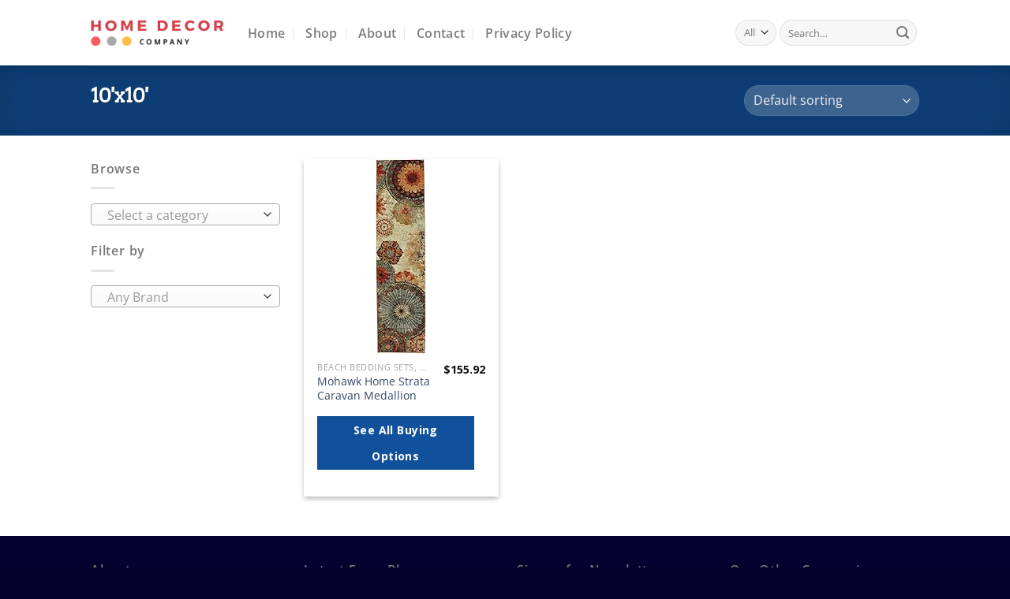

--- FILE ---
content_type: application/javascript; charset=utf8
request_url: https://home-decorating-co.com/wp-content/plugins/searchazon/assets/frontend.js?ver=6.8.3
body_size: 2680
content:
/*
Author :  AA-Team - http://themeforest.net/user/AA-Team
*/

// Initialization and events code for the app
WooZonePNF_frontend = (function ($) {
  'use strict';

  var maincontainer = null,
    response_elm = null,
    paged = 1,
    per_page = 10,
    placeholder = '';

  // init function, autoload
  (function init() {
    // load the triggers
    $(document).ready(function () {
      maincontainer = $('.WooZonePNF-amazon-products');
      var wrapper = $('.WooZonePNF-amazon-products-wrapper');

      var where = maincontainer.data('where');
      var current_case = null;
      var customselector_woo = maincontainer.data('customselectorwoo');
      var customselector_blog = maincontainer.data('customselectorblog');

      // woocommerce case
      if (wrapper.size() == 1) {
        current_case = 'woocommerce';
        maincontainer
          .detach()
          .appendTo($('.WooZonePNF-amazon-products-wrapper'));
      }

      // custom case, if is kingdom
      else if (
        customselector_woo &&
        customselector_woo != '' &&
        $(customselector_woo).size() > 0
      ) {
        // detect if current page is product search results
        //archive search search-no-results post-type-archive-product

        if ($(customselector_woo).size() > 0) {
          current_case = 'woocommerce';
          maincontainer.detach().appendTo($(customselector_woo));
          maincontainer.show();
        }
      }

      // custom case, if is kingdom
      else if (
        customselector_blog &&
        customselector_blog != '' &&
        $(customselector_blog).size() > 0
      ) {
        // detect if current page is product search results
        //archive search search-no-results post-type-archive-product

        if ($(customselector_blog).size() > 0) {
          current_case = 'woocommerce';
          maincontainer.detach().appendTo($(customselector_blog));
          maincontainer.show();
        }
      }

      // custom case, if is kingdom
      else if ($('#kingdom-main-style-css').size() > 0) {
        // detect if current page is product search results
        //archive search search-no-results post-type-archive-product

        if (
          $(
            'body.archive.search.search-no-results.post-type-archive-product'
          ).size() > 0
        ) {
          current_case = 'woocommerce';
          maincontainer.detach().appendTo($('.kd_archive_pg'));
          maincontainer.show();
        } else {
          if ($('body.search.search-no-results').size() > 0) {
            current_case = 'blog';
            maincontainer.detach().appendTo($('.main-content-box'));
            maincontainer.show();
          }
        }
      } else {
        current_case = 'blog';
        // try to write the wrapper based on get_search_form
        var valid_wrapper = null;
        $("form[role='search']").each(function () {
          var __that = $(this);
          if (!__that.parent().hasClass('widget')) {
            valid_wrapper = __that;
          }
        });

        if (valid_wrapper != null) {
          if (valid_wrapper.parents('.site-main').eq(0).size() > 0) {
            valid_wrapper = valid_wrapper.parents('.site-main').eq(0);
          }

          if (valid_wrapper.parents('.inner-content').eq(0).size() > 0) {
            valid_wrapper = valid_wrapper.parents('.inner-content').eq(0);
          }

          valid_wrapper.append(
            "<div class='WooZonePNF-amazon-products-wrapper'></div>"
          );
          valid_wrapper = valid_wrapper.find(
            '.WooZonePNF-amazon-products-wrapper'
          );
          valid_wrapper.each(function () {
            maincontainer.detach().appendTo($(this));
          });
        }
      }

      if (where != 'both') {
        if (current_case == 'blog' && where != 'blog') {
          maincontainer.remove();
          return true;
        }

        if (current_case == 'woocommerce' && where != 'woocommerce') {
          maincontainer.remove();
          return true;
        }
      }

      response_elm = maincontainer.find('.WooZonePNF-amazon-response');

      per_page = maincontainer.data('perpage');
      placeholder = maincontainer.data('placeholder');

      save_statistics({
        action: 'new_search',
        keyword: maincontainer.data('keyword'),
        url: window.location.href,
        country: maincontainer.data('country'),
        amzsite: maincontainer.data('amzsite'),
      });

      triggers();
    });
  })();

  var Pagination = {
    code: '',

    // converting initialize data
    Extend: function (data) {
      data = data || {};
      Pagination.size = data.size || 300;
      Pagination.page = data.page || 1;
      Pagination.step = data.step || 3;
    },

    // add pages by number (from [s] to [f])
    Add: function (s, f) {
      for (var i = s; i < f; i++) {
        Pagination.code += '<a>' + i + '</a>';
      }
    },

    // add last page with separator
    Last: function () {
      Pagination.code += '<i>...</i><a>' + Pagination.size + '</a>';
    },

    // add first page with separator
    First: function () {
      Pagination.code += '<a>1</a><i>...</i>';
    },

    Click: function () {
      Pagination.page = +this.innerHTML;
      Pagination.Start();
      paged = Pagination.page;

      get_products(maincontainer);
    },

    Prev: function () {
      Pagination.page--;
      if (Pagination.page < 1) {
        Pagination.page = 1;
      }
      //Pagination.Start();

      paged = Pagination.page;

      get_products(maincontainer);
    },

    Next: function () {
      Pagination.page++;
	  /*
      if (Pagination.page > Pagination.size) {
        Pagination.page = Pagination.size;
      }
	  */
      //Pagination.Start();

      paged = Pagination.page;

      get_products(maincontainer);
    },

    Bind: function () {
      var a = Pagination.e.getElementsByTagName('a');
      for (var i = 0; i < a.length; i++) {
        if (+a[i].innerHTML === Pagination.page) a[i].className = 'current';
        a[i].addEventListener('click', Pagination.Click, false);
      }
    },

    Finish: function () {
      Pagination.e.innerHTML = Pagination.code;
      Pagination.code = '';
      Pagination.Bind();
    },

    Start: function () {
      if (Pagination.size < Pagination.step * 2 + 6) {
        Pagination.Add(1, Pagination.size + 1);
      } else if (Pagination.page < Pagination.step * 2 + 1) {
        Pagination.Add(1, Pagination.step * 2 + 4);
        Pagination.Last();
      } else if (Pagination.page > Pagination.size - Pagination.step * 2) {
        Pagination.First();
        Pagination.Add(
          Pagination.size - Pagination.step * 2 - 2,
          Pagination.size + 1
        );
      } else {
        Pagination.First();
        Pagination.Add(
          Pagination.page - Pagination.step,
          Pagination.page + Pagination.step + 1
        );
        Pagination.Last();
      }
      Pagination.Finish();
    },

    Buttons: function (e) {
      var nav = e.getElementsByTagName('a');
      nav[0].addEventListener('click', Pagination.Prev, false);
      nav[1].addEventListener('click', Pagination.Next, false);
    },

    Create: function (e) {
      var html = [
        '<a class="WooZonePNF_prev_page">&#9668; ' +
          WooZonePNF_custom.translation.prev_page +
          '</a>', // previous button
        //'<span></span>',  // pagination container
        '<a class="WooZonePNF_next_page">' +
          WooZonePNF_custom.translation.next_page +
          ' &#9658;</a>', // next button
      ];

      e.innerHTML = html.join('');
      Pagination.e = e.getElementsByTagName('span')[0];
      Pagination.Buttons(e);
    },

    // init
    Init: function (e, data) {
      Pagination.Extend(data);
      Pagination.Create(e);
      //Pagination.Start();
    },
  };

  function build_rating() {
    $('.WooZonePNF-rating').starRating({
      totalStars: 5,
      starShape: 'straight',
      starSize: 18,
      strokeWidth: 10,
      readOnly: true,
      emptyColor: '#fff',
      strokeColor: '#A84410',
      starGradient: {
        start: '#FFCF4B',
        end: '#FFCF4B',
      },
      useGradient: true,
    });
  }

  function get_products(that) {
    var keyword = that.data('keyword'),
      api_url = that.data('apiurl'),
      SearchIndex = that.data('searchindex');

    api_url = api_url.replace('{Keywords}', keyword);
    api_url = api_url.replace(
      '{paged}',
      paged > 1 ? (paged - 1) * per_page : 0
    );
    api_url = api_url.replace('{items_per_page}', per_page);
    api_url = api_url.replace('{SearchIndex}', SearchIndex);

    response_elm.append('<div class="WooZonePNF-loader"></div>');

    $.ajax({
      url: api_url,
      dataType: 'jsonp',
      jsonpCallback: 'search_callback',
      error: function (jqXHR, textStatus, errorThrown) {
        response_elm.html(
          '<div class="WooZonePNF-no-results-found">' +
            WooZonePNF_custom.translation.no_results_found +
            '</div>'
        );
        //maincontainer.find('.WooZonePNF-number-results-found').hide();
        maincontainer
          .find('.WooZonePNF_prev_page')
          .css('border-right', '1px solid #d1d3d4');
        maincontainer.find('.WooZonePNF_next_page').hide();
      },
    });
  }

  function build_pagination(total_results) {
    maincontainer
      .find('.WooZonePNF-amazon-pag-response')
      .html('<div id="WooZonePNF-pagination"></div>');

    Pagination.Init(maincontainer.find('#WooZonePNF-pagination')[0], {
      size: Math.floor(total_results / per_page),
      page: paged,
      step: 1,
    });

    if (paged > 1) {
      maincontainer.find('.WooZonePNF_prev_page').show();
    } else {
      maincontainer.find('.WooZonePNF_prev_page').hide();
    }
  }

  function build_product_box(product) {
    var html = [];

    if (product.ImageUrl == '') {
      product.ImageUrl = placeholder;
    }

    html.push(
      '<div class="WooZonePNF-product" data-asin="' + product.ASIN + '">'
    );
    if (
      maincontainer.data('showprimebadge') == 'yes' &&
      product.IsPrimeEligible > 0
    ) {
      html.push('<div class="WooZonePNF-is-prime"></div>');
    }

    var buyurl = maincontainer.data('buyurl').replace('{ASIN}', product.ASIN);
    html.push(
      '<div class="WooZonePNF-image"><a href="' +
        buyurl +
        '" target="_blank" class="WooZonePNF-monitor-redirect"><img src="' +
        product.ImageUrl +
        '" /></a></div>'
    );

    //category
    if (typeof product.category != 'undefined') {
      html.push(
        '<div class="WooZonePNF-subtitle">' + product.category + '</div>'
      );
    } else {
      html.push(
        '<div class="WooZonePNF-subtitle">' + product.Subtitle + '</div>'
      );
    }

    html.push('<div class="WooZonePNF-title">' + product.Title + '</div>');
    if (product.Rating != '') {
      html.push(
        '<div class="WooZonePNF-rating" data-rating="' +
          product.Rating +
          '"></div>'
      );
      html.push(
        '<a href="#" class="WooZonePNF-rating-totals">(' +
          product.TotalReviews +
          ')</a>'
      );
    }
    html.push('<div class="WooZonePNF-price">');

    if (typeof product.ListPrice != 'undefined') {
      html.push(
        '<div class="WooZonePNF-old-price">' + product.ListPrice + '</div>'
      );
    }
    if (typeof product.Price != 'undefined') {
      html.push(
        '<div class="WooZonePNF-new-price">' + product.Price + '</div>'
      );
    }
    html.push('<p>(as of ' + maincontainer.data('amz_as_of') + ')</p>');
    html.push('</div>');
    html.push(
      '<a href="' +
        buyurl +
        '" target="_blank" class="WooZonePNF-button WooZonePNF-monitor-redirect">' +
        maincontainer.data('btntext') +
        '</a>'
    );
    html.push('</div>');

    return html.join('\n');
  }

  function search_callback(data) {
    //console.log('data', data);
    var total_results = data['NumRecords'],
      results = data['results'],
      html = [];

    if (total_results > 0 || results.length > 0) {
      //maincontainer.find('.WooZonePNF-number-results-found').show();

      /*if( maincontainer.find('.WooZonePNF-number-results-found').html() == '' ) {
				maincontainer.find('.WooZonePNF-number-results-found').html( WooZonePNF_custom.translation.nb_results.replace('{nb_results}', total_results) );
			}*/

      maincontainer.find('.WooZonePNF_next_page').show();

      $.each(results, function (key, value) {
        html.push(build_product_box(value));
      });

      response_elm.html(html.join('\n'));

      build_rating();

      if (
        maincontainer.data('showpagination') == 'yes' &&
        total_results > per_page
      ) {
        build_pagination(total_results);
      }
    }

    // debug ...
    //console.log(total_results, results);
  }

  function save_statistics(params) {
    $.post(
      WooZonePNF_custom.ajaxurl,
      {
        action: 'WooZonePNF_save_stats',
        params: params,
      },
      function (response) {}
    );
  }

  function add_new_click(that) {
    var parent = that.parents('.WooZonePNF-product').eq(0),
      asin = parent.data('asin');

    save_statistics({
      action: 'click',
      url: that.attr('href'),
      keyword: maincontainer.data('keyword'),
      country: maincontainer.data('country'),
      amzsite: maincontainer.data('amzsite'),
    });
  }

  function triggers() {
    maincontainer.each(function () {
      get_products($(this));
    });

    $('body').on('mousedown', '.WooZonePNF-monitor-redirect', function () {
      add_new_click($(this));
    });
  }

  return {
    search_callback: search_callback,
  };
})(jQuery);

function search_callback(data) {
  WooZonePNF_frontend.search_callback(data);
}
